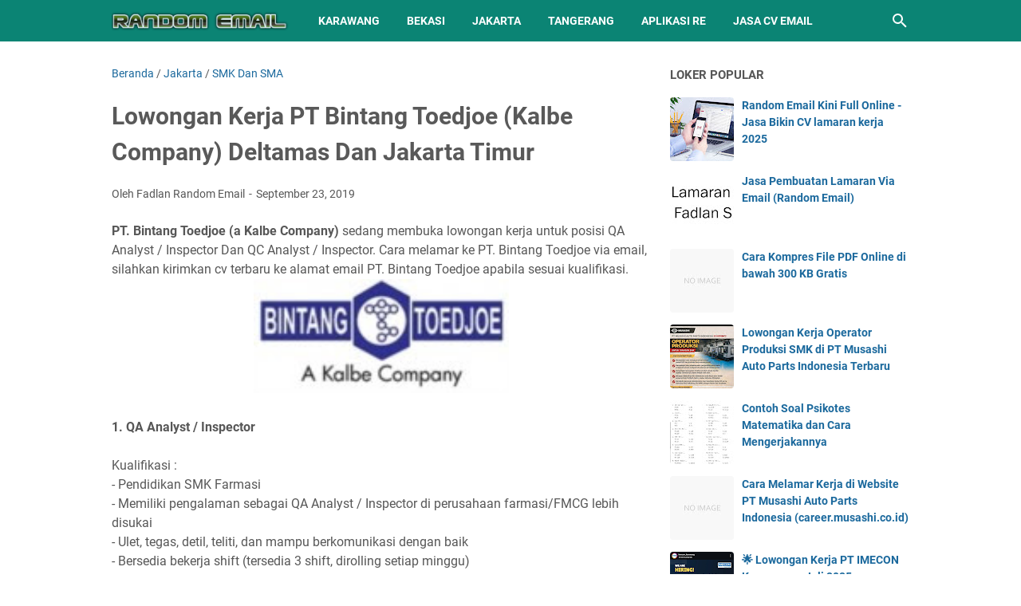

--- FILE ---
content_type: text/html; charset=utf-8
request_url: https://www.google.com/recaptcha/api2/aframe
body_size: 265
content:
<!DOCTYPE HTML><html><head><meta http-equiv="content-type" content="text/html; charset=UTF-8"></head><body><script nonce="JmbNed29de-tZpTfwVz1Jg">/** Anti-fraud and anti-abuse applications only. See google.com/recaptcha */ try{var clients={'sodar':'https://pagead2.googlesyndication.com/pagead/sodar?'};window.addEventListener("message",function(a){try{if(a.source===window.parent){var b=JSON.parse(a.data);var c=clients[b['id']];if(c){var d=document.createElement('img');d.src=c+b['params']+'&rc='+(localStorage.getItem("rc::a")?sessionStorage.getItem("rc::b"):"");window.document.body.appendChild(d);sessionStorage.setItem("rc::e",parseInt(sessionStorage.getItem("rc::e")||0)+1);localStorage.setItem("rc::h",'1769035321805');}}}catch(b){}});window.parent.postMessage("_grecaptcha_ready", "*");}catch(b){}</script></body></html>

--- FILE ---
content_type: text/javascript; charset=UTF-8
request_url: https://www.loker-email.com/feeds/posts/summary/-/SMK%20Dan%20SMA?alt=json-in-script&callback=bacaJuga&max-results=5
body_size: 3471
content:
// API callback
bacaJuga({"version":"1.0","encoding":"UTF-8","feed":{"xmlns":"http://www.w3.org/2005/Atom","xmlns$openSearch":"http://a9.com/-/spec/opensearchrss/1.0/","xmlns$blogger":"http://schemas.google.com/blogger/2008","xmlns$georss":"http://www.georss.org/georss","xmlns$gd":"http://schemas.google.com/g/2005","xmlns$thr":"http://purl.org/syndication/thread/1.0","id":{"$t":"tag:blogger.com,1999:blog-7412295752697513467"},"updated":{"$t":"2026-01-20T14:19:05.190+07:00"},"category":[{"term":"SMK Dan SMA"},{"term":"Bekasi"},{"term":"Cikarang"},{"term":"D3 Dan S1"},{"term":"Karawang"},{"term":"Jakarta"},{"term":"MM2100"},{"term":"Tanggerang"},{"term":"Jababeka"},{"term":"Bogor"},{"term":"KIIC"},{"term":"Deltasilicon"},{"term":"Tes Psikotes"},{"term":"Suryacipta"},{"term":"Recuitment Online"},{"term":"GIIC"},{"term":"EJIP"},{"term":"Tes Interview"},{"term":"Hyundai"},{"term":"KIM"},{"term":"Cikampek"},{"term":"Random Email"},{"term":"purwakarta"},{"term":"BIIE"},{"term":"Deltamas"},{"term":"Indotaisei"},{"term":"Jasa Pembuatan"},{"term":"SMK\/SMA"},{"term":"BIC"},{"term":"Gobel"},{"term":"Jobstret"},{"term":"Tiktok"},{"term":"Klari"},{"term":"Persero"},{"term":"Tes Intelegensi"},{"term":"Wawancara"},{"term":"mm"},{"term":"subang"}],"title":{"type":"text","$t":"Random Email Loker"},"subtitle":{"type":"html","$t":"Infromasi lowongan kerja via email Cikarang, Karawang, Bekasi, Jakarta Dan Tangerang. Selain loker email terbaru jabodetabek blog ini memberikan informasi lowongan kerja via website \/ online beserta cara melamar kerjanya. Alamat Email Perusahaan yang terbaru aktif, valid dan di jamin semua loker tidak dipungut biaya apapun (GRATIS). Apabila ingin belajar psikotes blog ini memeberikan informasi Cara mengerjakan tes psikotes dan menjawab interview dengan baikdan benar. "},"link":[{"rel":"http://schemas.google.com/g/2005#feed","type":"application/atom+xml","href":"https:\/\/www.loker-email.com\/feeds\/posts\/summary"},{"rel":"self","type":"application/atom+xml","href":"https:\/\/www.blogger.com\/feeds\/7412295752697513467\/posts\/summary\/-\/SMK+Dan+SMA?alt=json-in-script\u0026max-results=5"},{"rel":"alternate","type":"text/html","href":"https:\/\/www.loker-email.com\/search\/label\/SMK%20Dan%20SMA"},{"rel":"hub","href":"http://pubsubhubbub.appspot.com/"},{"rel":"next","type":"application/atom+xml","href":"https:\/\/www.blogger.com\/feeds\/7412295752697513467\/posts\/summary\/-\/SMK+Dan+SMA\/-\/SMK+Dan+SMA?alt=json-in-script\u0026start-index=6\u0026max-results=5"}],"author":[{"name":{"$t":"Fadlan Random Email"},"uri":{"$t":"http:\/\/www.blogger.com\/profile\/10980517956262676274"},"email":{"$t":"noreply@blogger.com"},"gd$image":{"rel":"http://schemas.google.com/g/2005#thumbnail","width":"32","height":"32","src":"\/\/blogger.googleusercontent.com\/img\/b\/R29vZ2xl\/AVvXsEinSIbWYc_Ii9u5CLuIVQG0FQcCm54SFH5eGtZNZ5VZZW2-k3MMKNkqONfgvOM8NHc8_VUHOkapPazolSBhMUkidGqqNBLX2VWY8Z954q4wZVDPJdlc0iBTMHZ3uvoCQg\/s113\/photo_2019-08-27_00-05-17.jpg"}}],"generator":{"version":"7.00","uri":"http://www.blogger.com","$t":"Blogger"},"openSearch$totalResults":{"$t":"411"},"openSearch$startIndex":{"$t":"1"},"openSearch$itemsPerPage":{"$t":"5"},"entry":[{"id":{"$t":"tag:blogger.com,1999:blog-7412295752697513467.post-8425638405751754790"},"published":{"$t":"2025-07-14T22:55:00.000+07:00"},"updated":{"$t":"2025-07-14T22:55:10.357+07:00"},"category":[{"scheme":"http://www.blogger.com/atom/ns#","term":"Karawang"},{"scheme":"http://www.blogger.com/atom/ns#","term":"SMK Dan SMA"}],"title":{"type":"text","$t":"🌟 Lowongan Kerja PT IMECON Karawang – Juli 2025"},"summary":{"type":"text","$t":"\n\nPT IMECON Teknika membuka beberapa posisi lowongan kerja terbaru bulan Juli 2025. Perusahaan ini bergerak di bidang outsourcing dan telah menjalin kerja sama dengan berbagai industri besar, termasuk farmasi dan manufaktur.\n\n🔎 Tentang PT IMECON Teknika\nPT IMECON Teknika adalah perusahaan penyedia jasa tenaga kerja dan konsultasi manajemen sumber daya manusia yang berbasis di Karawang, Jawa "},"link":[{"rel":"edit","type":"application/atom+xml","href":"https:\/\/www.blogger.com\/feeds\/7412295752697513467\/posts\/default\/8425638405751754790"},{"rel":"self","type":"application/atom+xml","href":"https:\/\/www.blogger.com\/feeds\/7412295752697513467\/posts\/default\/8425638405751754790"},{"rel":"alternate","type":"text/html","href":"https:\/\/www.loker-email.com\/2025\/07\/lowongan-kerja-pt-imecon-karawang-juli.html","title":"🌟 Lowongan Kerja PT IMECON Karawang – Juli 2025"}],"author":[{"name":{"$t":"Fadlan Random Email"},"uri":{"$t":"http:\/\/www.blogger.com\/profile\/10980517956262676274"},"email":{"$t":"noreply@blogger.com"},"gd$image":{"rel":"http://schemas.google.com/g/2005#thumbnail","width":"32","height":"32","src":"\/\/blogger.googleusercontent.com\/img\/b\/R29vZ2xl\/AVvXsEinSIbWYc_Ii9u5CLuIVQG0FQcCm54SFH5eGtZNZ5VZZW2-k3MMKNkqONfgvOM8NHc8_VUHOkapPazolSBhMUkidGqqNBLX2VWY8Z954q4wZVDPJdlc0iBTMHZ3uvoCQg\/s113\/photo_2019-08-27_00-05-17.jpg"}}],"media$thumbnail":{"xmlns$media":"http://search.yahoo.com/mrss/","url":"https:\/\/blogger.googleusercontent.com\/img\/a\/AVvXsEhdK9GBDyAHICubFGWb5ZIbrp-dFOxBI10e7YoNSy_YFGHy4IPwFzTQ5utuq4EvR_1QlwkHUJRdM7NkzCrY5znpooMAWiRy8DVfGMY5v-53JxDeJJWVAEXnC9-gf2z95KX1PxI-fDHkmghcEhN8Ak7J--Vs2VYIHcuVNjYc5WffgQJScaNIpzEi8f8P4FKG=s72-c","height":"72","width":"72"}},{"id":{"$t":"tag:blogger.com,1999:blog-7412295752697513467.post-2938139841804573258"},"published":{"$t":"2024-04-02T21:10:00.003+07:00"},"updated":{"$t":"2024-04-02T21:10:32.382+07:00"},"category":[{"scheme":"http://www.blogger.com/atom/ns#","term":"Bekasi"},{"scheme":"http://www.blogger.com/atom/ns#","term":"SMK Dan SMA"}],"title":{"type":"text","$t":"Lowongan Kerja di PT Promindo Graha Cemerlang Utama Terbaru Bulan April 2024"},"summary":{"type":"text","$t":"\u0026nbsp;PT Promindo Graha Cemerlang Utama merupakan sebuah perusahaan atau bisnis yang bergerak dibidang Manufaktur dan ProduksiSaat ini, PT Promindo Graha Cemerlang Utama sedang membuka lowongan sebagai berikut:1. DrafterKualifikasi Pekerjaan:Pria max 30 tahunPendidikan minimal D3\/S1 TeknikDapat menggambar 2D \u0026amp; 3DDapat membaca gambar kerjaKeterampilan dokumentasi \u0026amp; Presentasi yang "},"link":[{"rel":"edit","type":"application/atom+xml","href":"https:\/\/www.blogger.com\/feeds\/7412295752697513467\/posts\/default\/2938139841804573258"},{"rel":"self","type":"application/atom+xml","href":"https:\/\/www.blogger.com\/feeds\/7412295752697513467\/posts\/default\/2938139841804573258"},{"rel":"alternate","type":"text/html","href":"https:\/\/www.loker-email.com\/2024\/04\/lowongan-kerja-di-pt-promindo-graha.html","title":"Lowongan Kerja di PT Promindo Graha Cemerlang Utama Terbaru Bulan April 2024"}],"author":[{"name":{"$t":"Fadlan Random Email"},"uri":{"$t":"http:\/\/www.blogger.com\/profile\/10980517956262676274"},"email":{"$t":"noreply@blogger.com"},"gd$image":{"rel":"http://schemas.google.com/g/2005#thumbnail","width":"32","height":"32","src":"\/\/blogger.googleusercontent.com\/img\/b\/R29vZ2xl\/AVvXsEinSIbWYc_Ii9u5CLuIVQG0FQcCm54SFH5eGtZNZ5VZZW2-k3MMKNkqONfgvOM8NHc8_VUHOkapPazolSBhMUkidGqqNBLX2VWY8Z954q4wZVDPJdlc0iBTMHZ3uvoCQg\/s113\/photo_2019-08-27_00-05-17.jpg"}}],"media$thumbnail":{"xmlns$media":"http://search.yahoo.com/mrss/","url":"https:\/\/lh7-us.googleusercontent.com\/y1NmAmzk22ISj8xWG7QxmQ3sd_NBKxJAiT1f-ssXO1xQXjUX2oeBnCOvzzsOFhGe86MMZhChZsKnwzKQy-4-1tDTVdXMyOjuOh62QRA9V30nIDF_T5WJUqFOzPAFR6ryohqOwNxReas8Qsk3Wd3GqLU=s72-c","height":"72","width":"72"}},{"id":{"$t":"tag:blogger.com,1999:blog-7412295752697513467.post-4143048927359343065"},"published":{"$t":"2024-03-15T17:40:00.002+07:00"},"updated":{"$t":"2024-03-15T17:40:32.928+07:00"},"category":[{"scheme":"http://www.blogger.com/atom/ns#","term":"Bogor"},{"scheme":"http://www.blogger.com/atom/ns#","term":"SMK Dan SMA"}],"title":{"type":"text","$t":"Lowongan Kerja di PT Era Cakrawala Indonesia Terbaru Bulan Februari 2024"},"summary":{"type":"text","$t":"PT. Era Cakrawala Indonesia (ECI) adalah perusahaan dengan kompetensi inti dalam desain \u0026amp; pengembangan, manufaktur \u0026amp; produksi dan fabrikasi \u0026amp; perakitan peralatan saklar listrik dan panel kontrol serta produk dan layanan awxiliary \/ ancillary terkaitSaat ini, PT Era Cakrawala Indonesia sedang membuka lowongan sebagai berikut:Teknisi Maintenance MesinKualifikasi Pekerjaan:SMK Jurusan "},"link":[{"rel":"edit","type":"application/atom+xml","href":"https:\/\/www.blogger.com\/feeds\/7412295752697513467\/posts\/default\/4143048927359343065"},{"rel":"self","type":"application/atom+xml","href":"https:\/\/www.blogger.com\/feeds\/7412295752697513467\/posts\/default\/4143048927359343065"},{"rel":"alternate","type":"text/html","href":"https:\/\/www.loker-email.com\/2024\/03\/lowongan-kerja-di-pt-era-cakrawala.html","title":"Lowongan Kerja di PT Era Cakrawala Indonesia Terbaru Bulan Februari 2024"}],"author":[{"name":{"$t":"Fadlan Random Email"},"uri":{"$t":"http:\/\/www.blogger.com\/profile\/10980517956262676274"},"email":{"$t":"noreply@blogger.com"},"gd$image":{"rel":"http://schemas.google.com/g/2005#thumbnail","width":"32","height":"32","src":"\/\/blogger.googleusercontent.com\/img\/b\/R29vZ2xl\/AVvXsEinSIbWYc_Ii9u5CLuIVQG0FQcCm54SFH5eGtZNZ5VZZW2-k3MMKNkqONfgvOM8NHc8_VUHOkapPazolSBhMUkidGqqNBLX2VWY8Z954q4wZVDPJdlc0iBTMHZ3uvoCQg\/s113\/photo_2019-08-27_00-05-17.jpg"}}],"media$thumbnail":{"xmlns$media":"http://search.yahoo.com/mrss/","url":"https:\/\/lh7-us.googleusercontent.com\/-RbAYZHbyvT1PE90eee8EjK_6T9dRisJJzU0SSagAX89fsA88I5wwQAT3uR2ECwamdcrlHYwswkfIVN7ff1DZDWXjHIKSMSJ7yqAtjzrbp3MFXNCJZfdMbXc0rjfhxZT06TJXLfNZ-lzKeW80b3V6F8=s72-c","height":"72","width":"72"}},{"id":{"$t":"tag:blogger.com,1999:blog-7412295752697513467.post-7624883665934397308"},"published":{"$t":"2024-02-26T17:29:00.001+07:00"},"updated":{"$t":"2024-02-26T17:29:38.633+07:00"},"category":[{"scheme":"http://www.blogger.com/atom/ns#","term":"SMK Dan SMA"}],"title":{"type":"text","$t":"Lowongan Kerja di PT. Bannister Corporindo Terbaru Bulan Februari 2024"},"summary":{"type":"text","$t":"\u0026nbsp;Indolistrik.com adalah salah satu online shop di bidang elektrikal yang terbesar di Indonesia. Indolistrik merupakan generasi kedua dari perusahaan yang bergerak lebih dari 52 tahun yaitu sejak tahun 1965 sebagai wholesale maupun retailer produk elektrikal terbesar di Jakarta. Perusahaan kami juga adalah sole distributor dari beberapa merek terkemuka di Indonesia sehingga kami adalah salah "},"link":[{"rel":"edit","type":"application/atom+xml","href":"https:\/\/www.blogger.com\/feeds\/7412295752697513467\/posts\/default\/7624883665934397308"},{"rel":"self","type":"application/atom+xml","href":"https:\/\/www.blogger.com\/feeds\/7412295752697513467\/posts\/default\/7624883665934397308"},{"rel":"alternate","type":"text/html","href":"https:\/\/www.loker-email.com\/2024\/02\/lowongan-kerja-di-pt-bannister.html","title":"Lowongan Kerja di PT. Bannister Corporindo Terbaru Bulan Februari 2024"}],"author":[{"name":{"$t":"Fadlan Random Email"},"uri":{"$t":"http:\/\/www.blogger.com\/profile\/10980517956262676274"},"email":{"$t":"noreply@blogger.com"},"gd$image":{"rel":"http://schemas.google.com/g/2005#thumbnail","width":"32","height":"32","src":"\/\/blogger.googleusercontent.com\/img\/b\/R29vZ2xl\/AVvXsEinSIbWYc_Ii9u5CLuIVQG0FQcCm54SFH5eGtZNZ5VZZW2-k3MMKNkqONfgvOM8NHc8_VUHOkapPazolSBhMUkidGqqNBLX2VWY8Z954q4wZVDPJdlc0iBTMHZ3uvoCQg\/s113\/photo_2019-08-27_00-05-17.jpg"}}],"media$thumbnail":{"xmlns$media":"http://search.yahoo.com/mrss/","url":"https:\/\/lh7-us.googleusercontent.com\/PtTdroNVgHuInZJMegkFzHEuv8T9lEHT6rS9wgALaH4CrHLNpJDTxVE4rt0RGNbhliyg8uXv46K7pCjdRocSlIqVdGcaJ8TjDGOxQ8TpaZ70pJVvhOkTvVStbvb1kway6cV--6FYz8EhMQpc9k-r24M=s72-c","height":"72","width":"72"}},{"id":{"$t":"tag:blogger.com,1999:blog-7412295752697513467.post-4703576193980402566"},"published":{"$t":"2024-02-21T22:36:00.001+07:00"},"updated":{"$t":"2024-02-21T22:36:32.700+07:00"},"category":[{"scheme":"http://www.blogger.com/atom/ns#","term":"Bekasi"},{"scheme":"http://www.blogger.com/atom/ns#","term":"SMK Dan SMA"}],"title":{"type":"text","$t":" Lowongan Kerja di SKA Group Indonesia Terbaru Bulan Februari 2024"},"summary":{"type":"text","$t":"SKA Groups Indonesia adalah perusahan yang menyediakan material bahan baku Spring Bed dan Sofa. SKA Groups Indonesia, sebuah perusahaan trading material bahan baku spring bed, furniture dan sofa yang sudah berpengalaman. Kami lahir seiring dengan perjalanan waktu dimana permintaan dan antusias yang tinggi dari customer kami dan masih berkembang terus sampai saat ini. Kami menjual berbagai "},"link":[{"rel":"edit","type":"application/atom+xml","href":"https:\/\/www.blogger.com\/feeds\/7412295752697513467\/posts\/default\/4703576193980402566"},{"rel":"self","type":"application/atom+xml","href":"https:\/\/www.blogger.com\/feeds\/7412295752697513467\/posts\/default\/4703576193980402566"},{"rel":"alternate","type":"text/html","href":"https:\/\/www.loker-email.com\/2024\/02\/lowongan-kerja-di-ska-group-indonesia.html","title":" Lowongan Kerja di SKA Group Indonesia Terbaru Bulan Februari 2024"}],"author":[{"name":{"$t":"Fadlan Random Email"},"uri":{"$t":"http:\/\/www.blogger.com\/profile\/10980517956262676274"},"email":{"$t":"noreply@blogger.com"},"gd$image":{"rel":"http://schemas.google.com/g/2005#thumbnail","width":"32","height":"32","src":"\/\/blogger.googleusercontent.com\/img\/b\/R29vZ2xl\/AVvXsEinSIbWYc_Ii9u5CLuIVQG0FQcCm54SFH5eGtZNZ5VZZW2-k3MMKNkqONfgvOM8NHc8_VUHOkapPazolSBhMUkidGqqNBLX2VWY8Z954q4wZVDPJdlc0iBTMHZ3uvoCQg\/s113\/photo_2019-08-27_00-05-17.jpg"}}],"media$thumbnail":{"xmlns$media":"http://search.yahoo.com/mrss/","url":"https:\/\/lh7-us.googleusercontent.com\/ITDnm8Br2Yf_pzkmXn31KeEtcWcV3fr1AnzD6tknDoHdBvCkwaHmSF5NDDRsilNnxvPCQTr5dHK9QIshXm0ruEuV_nIV4vUsqhvOXkXIr92Y1ZkpyNUsg3xONnnMSKgW68ruejQZ9BlAMpDUa7oDDbw=s72-c","height":"72","width":"72"}}]}});

--- FILE ---
content_type: text/javascript; charset=UTF-8
request_url: https://www.loker-email.com/feeds/posts/default/-/Jakarta?alt=json-in-script&orderby=updated&start-index=33&max-results=5&callback=msRelatedPosts
body_size: 5289
content:
// API callback
msRelatedPosts({"version":"1.0","encoding":"UTF-8","feed":{"xmlns":"http://www.w3.org/2005/Atom","xmlns$openSearch":"http://a9.com/-/spec/opensearchrss/1.0/","xmlns$blogger":"http://schemas.google.com/blogger/2008","xmlns$georss":"http://www.georss.org/georss","xmlns$gd":"http://schemas.google.com/g/2005","xmlns$thr":"http://purl.org/syndication/thread/1.0","id":{"$t":"tag:blogger.com,1999:blog-7412295752697513467"},"updated":{"$t":"2026-01-20T14:19:05.190+07:00"},"category":[{"term":"SMK Dan SMA"},{"term":"Bekasi"},{"term":"Cikarang"},{"term":"D3 Dan S1"},{"term":"Karawang"},{"term":"Jakarta"},{"term":"MM2100"},{"term":"Tanggerang"},{"term":"Jababeka"},{"term":"Bogor"},{"term":"KIIC"},{"term":"Deltasilicon"},{"term":"Tes Psikotes"},{"term":"Suryacipta"},{"term":"Recuitment Online"},{"term":"GIIC"},{"term":"EJIP"},{"term":"Tes Interview"},{"term":"Hyundai"},{"term":"KIM"},{"term":"Cikampek"},{"term":"Random Email"},{"term":"purwakarta"},{"term":"BIIE"},{"term":"Deltamas"},{"term":"Indotaisei"},{"term":"Jasa Pembuatan"},{"term":"SMK\/SMA"},{"term":"BIC"},{"term":"Gobel"},{"term":"Jobstret"},{"term":"Tiktok"},{"term":"Klari"},{"term":"Persero"},{"term":"Tes Intelegensi"},{"term":"Wawancara"},{"term":"mm"},{"term":"subang"}],"title":{"type":"text","$t":"Random Email Loker"},"subtitle":{"type":"html","$t":"Infromasi lowongan kerja via email Cikarang, Karawang, Bekasi, Jakarta Dan Tangerang. Selain loker email terbaru jabodetabek blog ini memberikan informasi lowongan kerja via website \/ online beserta cara melamar kerjanya. Alamat Email Perusahaan yang terbaru aktif, valid dan di jamin semua loker tidak dipungut biaya apapun (GRATIS). Apabila ingin belajar psikotes blog ini memeberikan informasi Cara mengerjakan tes psikotes dan menjawab interview dengan baikdan benar. "},"link":[{"rel":"http://schemas.google.com/g/2005#feed","type":"application/atom+xml","href":"https:\/\/www.loker-email.com\/feeds\/posts\/default"},{"rel":"self","type":"application/atom+xml","href":"https:\/\/www.blogger.com\/feeds\/7412295752697513467\/posts\/default\/-\/Jakarta?alt=json-in-script\u0026start-index=33\u0026max-results=5\u0026orderby=updated"},{"rel":"alternate","type":"text/html","href":"https:\/\/www.loker-email.com\/search\/label\/Jakarta"},{"rel":"hub","href":"http://pubsubhubbub.appspot.com/"},{"rel":"previous","type":"application/atom+xml","href":"https:\/\/www.blogger.com\/feeds\/7412295752697513467\/posts\/default\/-\/Jakarta\/-\/Jakarta?alt=json-in-script\u0026start-index=28\u0026max-results=5\u0026orderby=updated"},{"rel":"next","type":"application/atom+xml","href":"https:\/\/www.blogger.com\/feeds\/7412295752697513467\/posts\/default\/-\/Jakarta\/-\/Jakarta?alt=json-in-script\u0026start-index=38\u0026max-results=5\u0026orderby=updated"}],"author":[{"name":{"$t":"Fadlan Random Email"},"uri":{"$t":"http:\/\/www.blogger.com\/profile\/10980517956262676274"},"email":{"$t":"noreply@blogger.com"},"gd$image":{"rel":"http://schemas.google.com/g/2005#thumbnail","width":"32","height":"32","src":"\/\/blogger.googleusercontent.com\/img\/b\/R29vZ2xl\/AVvXsEinSIbWYc_Ii9u5CLuIVQG0FQcCm54SFH5eGtZNZ5VZZW2-k3MMKNkqONfgvOM8NHc8_VUHOkapPazolSBhMUkidGqqNBLX2VWY8Z954q4wZVDPJdlc0iBTMHZ3uvoCQg\/s113\/photo_2019-08-27_00-05-17.jpg"}}],"generator":{"version":"7.00","uri":"http://www.blogger.com","$t":"Blogger"},"openSearch$totalResults":{"$t":"70"},"openSearch$startIndex":{"$t":"33"},"openSearch$itemsPerPage":{"$t":"5"},"entry":[{"id":{"$t":"tag:blogger.com,1999:blog-7412295752697513467.post-29297731465118149"},"published":{"$t":"2020-05-19T23:33:00.000+07:00"},"updated":{"$t":"2020-05-20T23:30:01.502+07:00"},"category":[{"scheme":"http://www.blogger.com/atom/ns#","term":"Jakarta"}],"title":{"type":"text","$t":"Loker PT. Artha Kreasi Utama Posisi Costumer Service untuk area Jakarta"},"content":{"type":"html","$t":"PT. Artha Kreasi Utama merupakan perusahaan kontraktor pemborongan pekerjaan operasional dan penyedia jasa manpower yang berkembang pesat. Klien kami merupakan perusahaan-perusahaan : Oil \u0026amp; Gas, Bank asing \u0026amp; BUMN, Infrastruktur, Konsumer dan Manufakturing terkemuka. Jangkauan operasional kami sudah menggapai Nusantara dari Sabang hingga Merauke untuk melayani kebutuhan setiap Klien kami.\u003Cbr \/\u003E\n\u003Cbr \/\u003E\n\u003Cdiv class=\"separator\" style=\"clear: both; text-align: center;\"\u003E\n\u003Ca href=\"https:\/\/blogger.googleusercontent.com\/img\/b\/R29vZ2xl\/AVvXsEjAoCbqWviCDKwgnzOeYFKVjLMZjGRQgnvIt0Pb3kenTV_xCIQIDxQqGC4VcKIBQE9BqEDOJhqTCQZzckwCmRIklFa8LRF6VM-4MPEb8RkL89AyJaa0j-C8V71DzN-I6hqItnxhSfD5U4nT\/s1600\/pt+arta+kreasi+utama.jpg\" imageanchor=\"1\" style=\"margin-left: 1em; margin-right: 1em;\"\u003E\u003Cimg border=\"0\" data-original-height=\"984\" data-original-width=\"800\" height=\"320\" src=\"https:\/\/blogger.googleusercontent.com\/img\/b\/R29vZ2xl\/AVvXsEjAoCbqWviCDKwgnzOeYFKVjLMZjGRQgnvIt0Pb3kenTV_xCIQIDxQqGC4VcKIBQE9BqEDOJhqTCQZzckwCmRIklFa8LRF6VM-4MPEb8RkL89AyJaa0j-C8V71DzN-I6hqItnxhSfD5U4nT\/s320\/pt+arta+kreasi+utama.jpg\" width=\"260\" \/\u003E\u003C\/a\u003E\u003C\/div\u003E\n\u003Cbr \/\u003E\nPT. Artha Kreasi Utama sedang membutuhkan tenaga Costumer Service untuk area Jakarta\u003Cbr \/\u003E\n\u003Cbr \/\u003E\nKualifikasi :\u003Cbr \/\u003E\nWanita\u003Cbr \/\u003E\nUsia Maksimal 28 Tahun\u003Cbr \/\u003E\nPendidikan Minimal D3\u003Cbr \/\u003E\nMenguasai Ms.Excel\u003Cbr \/\u003E\n\u003Cbr \/\u003E\nKirim CV beserta berkas lamaran lengkap kamu ke Hrd@akupt.com\u003Cbr \/\u003E\n\u003Cbr \/\u003E\nDengan subject : Costumer Service\u003Cbr \/\u003E\n\u003Cbr \/\u003E"},"link":[{"rel":"edit","type":"application/atom+xml","href":"https:\/\/www.blogger.com\/feeds\/7412295752697513467\/posts\/default\/29297731465118149"},{"rel":"self","type":"application/atom+xml","href":"https:\/\/www.blogger.com\/feeds\/7412295752697513467\/posts\/default\/29297731465118149"},{"rel":"alternate","type":"text/html","href":"https:\/\/www.loker-email.com\/2020\/05\/loker-pt-artha-kreasi-utama-posisi.html","title":"Loker PT. Artha Kreasi Utama Posisi Costumer Service untuk area Jakarta"}],"author":[{"name":{"$t":"Fadlan Random Email"},"uri":{"$t":"http:\/\/www.blogger.com\/profile\/10980517956262676274"},"email":{"$t":"noreply@blogger.com"},"gd$image":{"rel":"http://schemas.google.com/g/2005#thumbnail","width":"32","height":"32","src":"\/\/blogger.googleusercontent.com\/img\/b\/R29vZ2xl\/AVvXsEinSIbWYc_Ii9u5CLuIVQG0FQcCm54SFH5eGtZNZ5VZZW2-k3MMKNkqONfgvOM8NHc8_VUHOkapPazolSBhMUkidGqqNBLX2VWY8Z954q4wZVDPJdlc0iBTMHZ3uvoCQg\/s113\/photo_2019-08-27_00-05-17.jpg"}}],"media$thumbnail":{"xmlns$media":"http://search.yahoo.com/mrss/","url":"https:\/\/blogger.googleusercontent.com\/img\/b\/R29vZ2xl\/AVvXsEjAoCbqWviCDKwgnzOeYFKVjLMZjGRQgnvIt0Pb3kenTV_xCIQIDxQqGC4VcKIBQE9BqEDOJhqTCQZzckwCmRIklFa8LRF6VM-4MPEb8RkL89AyJaa0j-C8V71DzN-I6hqItnxhSfD5U4nT\/s72-c\/pt+arta+kreasi+utama.jpg","height":"72","width":"72"}},{"id":{"$t":"tag:blogger.com,1999:blog-7412295752697513467.post-3839885745071028747"},"published":{"$t":"2020-05-18T23:08:00.002+07:00"},"updated":{"$t":"2020-05-18T23:08:44.851+07:00"},"category":[{"scheme":"http://www.blogger.com/atom/ns#","term":"Jakarta"}],"title":{"type":"text","$t":"Loker PT Indofresh (Superindo\/Indogrosir Group) Mei 2020"},"content":{"type":"html","$t":"\u003Cdiv class=\"separator\" style=\"clear: both; text-align: center;\"\u003E\n\u003Ca href=\"https:\/\/blogger.googleusercontent.com\/img\/b\/R29vZ2xl\/AVvXsEiR5ZLizZZAzirtQAFh04aUCmnGIMjNN2FEkvVNYaOw7l07aGmaHH4O7y_XxOXeFBgYna1fDCNnq22VvdRW5FMNTUVb_gtlm5VWx4a6Fv-rq2exrs6VjOgpeo_3ZM317YgKc-d-eAyPcD-n\/s1600\/pt+indofres.png\" imageanchor=\"1\" style=\"margin-left: 1em; margin-right: 1em;\"\u003E\u003Cimg border=\"0\" data-original-height=\"91\" data-original-width=\"223\" height=\"130\" src=\"https:\/\/blogger.googleusercontent.com\/img\/b\/R29vZ2xl\/AVvXsEiR5ZLizZZAzirtQAFh04aUCmnGIMjNN2FEkvVNYaOw7l07aGmaHH4O7y_XxOXeFBgYna1fDCNnq22VvdRW5FMNTUVb_gtlm5VWx4a6Fv-rq2exrs6VjOgpeo_3ZM317YgKc-d-eAyPcD-n\/s320\/pt+indofres.png\" width=\"320\" \/\u003E\u003C\/a\u003E\u003C\/div\u003E\n\u003Cbr \/\u003E\nPT. Indofresh Wareouse Marunda-PART 1 (Superindo\/Indogrosir Group) sedang mebuka beberapa lowongan kerja sebagai berikut :\u003Cbr \/\u003E\n\u003Cbr \/\u003E\n\u003Cb\u003E1. Admin Gudang\u003C\/b\u003E\u003Cbr \/\u003E\n\u003Cbr \/\u003E\n- Usia Max 27 tahun\u003Cbr \/\u003E\n- Pendidikan Min D3 atau S1\u003Cbr \/\u003E\n- Mengusasi Ms. Office dan Warehouse sistem,\u003Cbr \/\u003E\n- Pengalaman admin gudang minimal 1 tahun\u003Cbr \/\u003E\n- Penempatan Marunda, Jakarta Utara\u003Cbr \/\u003E\n\u003Cbr \/\u003E\n\u003Cb\u003E2. Warehouse Supervisor\u003C\/b\u003E\u003Cbr \/\u003E\n\u003Cbr \/\u003E\n- Usia Max 40 tahun,\u003Cbr \/\u003E\n- Pndidikan Min S1 segala jurusan,\u003Cbr \/\u003E\n- Mampu Mengoperasika Computer \u0026amp; MS. Office\u003Cbr \/\u003E\n- Pengalaman SPV Gudang Min 3 th\u003Cbr \/\u003E\n- Placement Marunda, Jakarta Utara\u003Cbr \/\u003E\n\u003Cbr \/\u003E\n\u003Cb\u003E3. Operator Forklift\u003C\/b\u003E\u003Cbr \/\u003E\n\u003Cbr \/\u003E\n- Usia Max 35 tahun\u003Cbr \/\u003E\n- Pendidikan Min SMA\/Sederajat,\u003Cbr \/\u003E\n- Mempunyai SIO Forklift\u003Cbr \/\u003E\n- Pengalaman Forklift minimal 1 tahun\u003Cbr \/\u003E\n- Placement Marunda, Jakarta Utara\u003Cbr \/\u003E\n\u003Cbr \/\u003E\n\u003Cb\u003E4. Staff Gudang\u003C\/b\u003E\u003Cbr \/\u003E\n\u003Cbr \/\u003E\n- Usia Max 28 tahun\u003Cbr \/\u003E\n- Pendidikan Min D3 segala jurusan\u003Cbr \/\u003E\n- Menguasai Computer \u0026amp; Ms. Office,\u003Cbr \/\u003E\n- Pengalaman Staff Gudang min 1 tahun pada distributor buah lebih diutamakan\u003Cbr \/\u003E\n- Placement Marunda, Jakarta Utara\u003Cbr \/\u003E\n\u003Cbr \/\u003E\n\u003Cb\u003E5. Finance Staff (AR)\u003C\/b\u003E\u003Cbr \/\u003E\n\u003Cbr \/\u003E\n- Usia Max 30 tahun\u003Cbr \/\u003E\n- Pneididkan Minimal S1 Ekonomi\u003Cbr \/\u003E\n- Pengalaman Staff AR (penagihan) min 1 tahun,Computer,Telephone Communication \u0026amp; Customer Relation, Pengurusan Tagihan\u003Cbr \/\u003E\n- Placement Marunda, Jakarta Utara\u003Cbr \/\u003E\n\u003Cbr \/\u003E\n\u003Cb\u003E6. SPV Logistik\u003C\/b\u003E\u003Cbr \/\u003E\n\u003Cbr \/\u003E\n- Usia Max 40 Tahun\u003Cbr \/\u003E\n- Pendidikan Min S1 segala jurusan\u003Cbr \/\u003E\n- Pengalaman min 3 tahun spv logistik pada perusahaan distributor\/supply chain,Teamwork,Leadership\u003Cbr \/\u003E\n- Placement Marunda, Jakarta Utara\u003Cbr \/\u003E\n\u003Cbr \/\u003E\nApabila berminat dan sesuai lowongan kerja silahkan kirimkan cv dan lamaran kerja ke : \u003Ca href=\"mailto:recruitment@indofresh.co.id\"\u003Erecruitment@indofresh.co.id\u003C\/a\u003E Dengan Subjek Subject “Posisi yang dilamar” Sebelum Dateline \u003Cb\u003E30 May 2020\u003C\/b\u003E\u003Cbr \/\u003E\n\u003Cbr \/\u003E\nPT. Indofresh : Jl. Parangtritis Raya No. 3 Ancol – Jakarta Utara\u003Cbr \/\u003E\n\u003Cbr \/\u003E\n\u003Cbr \/\u003E"},"link":[{"rel":"edit","type":"application/atom+xml","href":"https:\/\/www.blogger.com\/feeds\/7412295752697513467\/posts\/default\/3839885745071028747"},{"rel":"self","type":"application/atom+xml","href":"https:\/\/www.blogger.com\/feeds\/7412295752697513467\/posts\/default\/3839885745071028747"},{"rel":"alternate","type":"text/html","href":"https:\/\/www.loker-email.com\/2020\/05\/loker-pt-indofresh-superindoindogrosir.html","title":"Loker PT Indofresh (Superindo\/Indogrosir Group) Mei 2020"}],"author":[{"name":{"$t":"Fadlan Random Email"},"uri":{"$t":"http:\/\/www.blogger.com\/profile\/10980517956262676274"},"email":{"$t":"noreply@blogger.com"},"gd$image":{"rel":"http://schemas.google.com/g/2005#thumbnail","width":"32","height":"32","src":"\/\/blogger.googleusercontent.com\/img\/b\/R29vZ2xl\/AVvXsEinSIbWYc_Ii9u5CLuIVQG0FQcCm54SFH5eGtZNZ5VZZW2-k3MMKNkqONfgvOM8NHc8_VUHOkapPazolSBhMUkidGqqNBLX2VWY8Z954q4wZVDPJdlc0iBTMHZ3uvoCQg\/s113\/photo_2019-08-27_00-05-17.jpg"}}],"media$thumbnail":{"xmlns$media":"http://search.yahoo.com/mrss/","url":"https:\/\/blogger.googleusercontent.com\/img\/b\/R29vZ2xl\/AVvXsEiR5ZLizZZAzirtQAFh04aUCmnGIMjNN2FEkvVNYaOw7l07aGmaHH4O7y_XxOXeFBgYna1fDCNnq22VvdRW5FMNTUVb_gtlm5VWx4a6Fv-rq2exrs6VjOgpeo_3ZM317YgKc-d-eAyPcD-n\/s72-c\/pt+indofres.png","height":"72","width":"72"},"georss$featurename":{"$t":"11, Jl. Parang Tritis Raya No.3, RT.8\/RW.11, Ancol, Kec. Pademangan, Kota Jkt Utara, Daerah Khusus Ibukota Jakarta 14430, Indonesia"},"georss$point":{"$t":"-6.1292028 106.82184"},"georss$box":{"$t":"-36.8379253 65.513246 24.5795197 148.13043399999998"}},{"id":{"$t":"tag:blogger.com,1999:blog-7412295752697513467.post-5984900888085288119"},"published":{"$t":"2020-05-14T21:52:00.000+07:00"},"updated":{"$t":"2020-05-14T21:52:27.518+07:00"},"category":[{"scheme":"http://www.blogger.com/atom/ns#","term":"Jakarta"}],"title":{"type":"text","$t":"Loker Operator Produksi, Driver, Kenek Dan Operator Gudang PT Benua Sejahtera Kertas"},"content":{"type":"html","$t":"PT. Benua Sejahtera Kertas sedang membutuhkan karyawan untuk menempati posisi:\u003Cbr \/\u003E\n1.\u0026nbsp; Driver\u003Cbr \/\u003E\n2.\u0026nbsp; Kenek\u003Cbr \/\u003E\n3.\u0026nbsp; Operator Gudang\u003Cbr \/\u003E\n4.\u0026nbsp; Operator Produksi\u003Cbr \/\u003E\n\u003Cbr \/\u003E\nPersyaratan:\u003Cbr \/\u003E\n-Minimal SMA\/sederajat (1,2,3,4)\u003Cbr \/\u003E\n-Wajib memiliki SIM B 1 (1)\u003Cbr \/\u003E\n-Bersedia mematuhi semua aturan perusahaan (1,2,3,4)\u003Cbr \/\u003E\n-Pekerja keras (1,2,3,4)\u003Cbr \/\u003E\n-Bersedia ditempatkan di Jatinegara\/Gunung Putri (1,2,3,4)\u003Cbr \/\u003E\n\u003Cbr \/\u003E\nKirim email lamaran ke:\u003Cbr \/\u003E\nbenuakertashrd@gmail.com dengan subjek posisi yang ingin dilamar (Driver, Kenek, Operator Gudang, atau Operator Produksi)\u003Cbr \/\u003E\natau kirim lamaran ke: Benua Kertas, Jl. Raya Jatinegara Barat D No.165C, RT.9\/RW.3, Bali Mester, Kecamatan Jatinegara, Kota Jakarta Timur\n\n\u003Ciframe allowfullscreen=\"\" frameborder=\"0\" height=\"566\" src=\"https:\/\/www.linkedin.com\/embed\/feed\/update\/urn:li:share:6663695560836435968\" title=\"Posting tersemat\" width=\"504\"\u003E\u003C\/iframe\u003E"},"link":[{"rel":"edit","type":"application/atom+xml","href":"https:\/\/www.blogger.com\/feeds\/7412295752697513467\/posts\/default\/5984900888085288119"},{"rel":"self","type":"application/atom+xml","href":"https:\/\/www.blogger.com\/feeds\/7412295752697513467\/posts\/default\/5984900888085288119"},{"rel":"alternate","type":"text/html","href":"https:\/\/www.loker-email.com\/2020\/05\/loker-operator-produksi-driver-kenek.html","title":"Loker Operator Produksi, Driver, Kenek Dan Operator Gudang PT Benua Sejahtera Kertas"}],"author":[{"name":{"$t":"Fadlan Random Email"},"uri":{"$t":"http:\/\/www.blogger.com\/profile\/10980517956262676274"},"email":{"$t":"noreply@blogger.com"},"gd$image":{"rel":"http://schemas.google.com/g/2005#thumbnail","width":"32","height":"32","src":"\/\/blogger.googleusercontent.com\/img\/b\/R29vZ2xl\/AVvXsEinSIbWYc_Ii9u5CLuIVQG0FQcCm54SFH5eGtZNZ5VZZW2-k3MMKNkqONfgvOM8NHc8_VUHOkapPazolSBhMUkidGqqNBLX2VWY8Z954q4wZVDPJdlc0iBTMHZ3uvoCQg\/s113\/photo_2019-08-27_00-05-17.jpg"}}]},{"id":{"$t":"tag:blogger.com,1999:blog-7412295752697513467.post-8473639643725713397"},"published":{"$t":"2020-05-03T00:25:00.001+07:00"},"updated":{"$t":"2020-05-05T21:51:16.952+07:00"},"category":[{"scheme":"http://www.blogger.com/atom/ns#","term":"Jakarta"}],"title":{"type":"text","$t":"Loker Operator Timbang PT. NOVA CHEMIE UTAMA"},"content":{"type":"html","$t":"\u003Cdiv\u003E\n\u003Cb\u003E\u003C\/b\u003E\u003Cbr \/\u003E\n\u003Cdiv class=\"separator\" style=\"clear: both; text-align: center;\"\u003E\n\u003Cb\u003E\u003Ca href=\"https:\/\/blogger.googleusercontent.com\/img\/b\/R29vZ2xl\/AVvXsEhd2_owdjnrV6BXtu2Td9w2SZEOXLkMeq3VN00KcSu3zVbdpum24oN00dwYsBLt_9-sU1ifjPWLyFL054yGIqrVVlBOwJ4jxIbLQLLuvG0twCJFSvgowYhyphenhyphencCV709OLq7W0o1AWHuoJVEzB\/s1600\/1588440309976887-0.png\" imageanchor=\"1\" style=\"margin-left: 1em; margin-right: 1em;\"\u003E\n    \u003Cimg border=\"0\" src=\"https:\/\/blogger.googleusercontent.com\/img\/b\/R29vZ2xl\/AVvXsEhd2_owdjnrV6BXtu2Td9w2SZEOXLkMeq3VN00KcSu3zVbdpum24oN00dwYsBLt_9-sU1ifjPWLyFL054yGIqrVVlBOwJ4jxIbLQLLuvG0twCJFSvgowYhyphenhyphencCV709OLq7W0o1AWHuoJVEzB\/s1600\/1588440309976887-0.png\" width=\"400\" \/\u003E\n  \u003C\/a\u003E\n\u003C\/b\u003E\u003C\/div\u003E\n\u003Cb\u003E\u003Cbr \/\u003E\u003C\/b\u003E\u003C\/div\u003E\n\u003Cdiv\u003E\n\u003Cb\u003EPT. NOVA CHEMIE UTAMA\u003C\/b\u003E meruoakan Perusahaan farmasi spesialisasi kapsul lunak (softgel capsule), saat ini sedang membuka lowongan bagian\u003C\/div\u003E\n\u003Cdiv\u003E\nProduksi untuk posisi\u003C\/div\u003E\n\u003Cdiv\u003E\n\u003Cbr \/\u003E\u003C\/div\u003E\n\u003Cdiv\u003E\n\u003Cb\u003EOPERATOR TIMBANG\u003C\/b\u003E\u003C\/div\u003E\n\u003Cdiv\u003E\n\u003Cbr \/\u003E\u003C\/div\u003E\n\u003Cdiv\u003E\nTanggung jawab\u003C\/div\u003E\n\u003Cdiv\u003E\n\u003Cbr \/\u003E\u003C\/div\u003E\n\u003Cdiv\u003E\n• Melaksanakan pekerjaan sesuai dengan target dan instruksi kerja yang sudah ditentukan oleh\u003C\/div\u003E\n\u003Cdiv\u003E\n\u003Cbr \/\u003E\u003C\/div\u003E\n\u003Cdiv\u003E\nperusahaan\u003C\/div\u003E\n\u003Cdiv\u003E\n\u003Cbr \/\u003E\u003C\/div\u003E\n\u003Cdiv\u003E\nPersyaratan\u003C\/div\u003E\n\u003Cdiv\u003E\n\u003Cbr \/\u003E\u003C\/div\u003E\n\u003Cdiv\u003E\n- Pria, usia 23 sd 25 tahun\u003C\/div\u003E\n\u003Cdiv\u003E\n- Pendidikan SMA\/ SMK diutamakan 51 segala urusan)\u003C\/div\u003E\n\u003Cdiv\u003E\n- Domisili Depok Jakarta Timur\u003C\/div\u003E\n\u003Cdiv\u003E\n- Pengalaman minimal 1 tahun di bagian Gudang\/ penimbangan\u003C\/div\u003E\n\u003Cdiv\u003E\n- Sehat jasmani\u003C\/div\u003E\n\u003Cdiv\u003E\n- Memiliki sikap disiplin, pekerja keras, tanggung jawab, jujur dan teliti\u003C\/div\u003E\n\u003Cdiv\u003E\n- Mampu bekerja sama dengan tim\u003C\/div\u003E\n\u003Cdiv\u003E\n- Mampu bekerja sesuai target\u003C\/div\u003E\n\u003Cdiv\u003E\nKomitmen dalam menyelesaikan tugas\u003C\/div\u003E\n\u003Cdiv\u003E\nBatas pengiriman CV \u0026amp; surat lamaran, Jum'at\/08 Mei 2020\u003C\/div\u003E\n\u003Cdiv\u003E\n\u003Cbr \/\u003E\u003C\/div\u003E\n\u003Cdiv\u003E\n(Hanya yang memenuhi kualifikasi diatas dipersilahkan untuk melamar)\u003C\/div\u003E\n\u003Cdiv\u003E\n\u003Cbr \/\u003E\u003C\/div\u003E\n\u003Cdiv\u003E\nPT. NOVA CHEMIE UTAMA\u003C\/div\u003E\n\u003Cdiv\u003E\n\u003Cbr \/\u003E\u003C\/div\u003E\n\u003Cdiv\u003E\nJin Suci (Jln Raya Bogor Km. 24)\u003C\/div\u003E\n\u003Cdiv\u003E\nSusukan, Ciracas\u003C\/div\u003E\n\u003Cdiv\u003E\nJakarta Timur 13750\u003C\/div\u003E\n\u003Cdiv\u003E\n\u003Cbr \/\u003E\u003C\/div\u003E\n\u003Cdiv\u003E\nEmail ke:\u003C\/div\u003E\n\u003Cdiv\u003E\n\u003Cbr \/\u003E\u003C\/div\u003E\n\u003Cdiv\u003E\nrecruitment.no@softgel.co.id\u003C\/div\u003E\n\u003Cdiv\u003E\nSubject: \u003Cb\u003EOT-Gudang\u003C\/b\u003E\u003C\/div\u003E\n"},"link":[{"rel":"edit","type":"application/atom+xml","href":"https:\/\/www.blogger.com\/feeds\/7412295752697513467\/posts\/default\/8473639643725713397"},{"rel":"self","type":"application/atom+xml","href":"https:\/\/www.blogger.com\/feeds\/7412295752697513467\/posts\/default\/8473639643725713397"},{"rel":"alternate","type":"text/html","href":"https:\/\/www.loker-email.com\/2020\/05\/loker-operator-timbang-pt-nova-chemie.html","title":"Loker Operator Timbang PT. NOVA CHEMIE UTAMA"}],"author":[{"name":{"$t":"Fadlan Random Email"},"uri":{"$t":"http:\/\/www.blogger.com\/profile\/10980517956262676274"},"email":{"$t":"noreply@blogger.com"},"gd$image":{"rel":"http://schemas.google.com/g/2005#thumbnail","width":"32","height":"32","src":"\/\/blogger.googleusercontent.com\/img\/b\/R29vZ2xl\/AVvXsEinSIbWYc_Ii9u5CLuIVQG0FQcCm54SFH5eGtZNZ5VZZW2-k3MMKNkqONfgvOM8NHc8_VUHOkapPazolSBhMUkidGqqNBLX2VWY8Z954q4wZVDPJdlc0iBTMHZ3uvoCQg\/s113\/photo_2019-08-27_00-05-17.jpg"}}],"media$thumbnail":{"xmlns$media":"http://search.yahoo.com/mrss/","url":"https:\/\/blogger.googleusercontent.com\/img\/b\/R29vZ2xl\/AVvXsEhd2_owdjnrV6BXtu2Td9w2SZEOXLkMeq3VN00KcSu3zVbdpum24oN00dwYsBLt_9-sU1ifjPWLyFL054yGIqrVVlBOwJ4jxIbLQLLuvG0twCJFSvgowYhyphenhyphencCV709OLq7W0o1AWHuoJVEzB\/s72-c\/1588440309976887-0.png","height":"72","width":"72"}},{"id":{"$t":"tag:blogger.com,1999:blog-7412295752697513467.post-7316611823848531775"},"published":{"$t":"2020-04-24T13:14:00.003+07:00"},"updated":{"$t":"2020-04-24T13:16:11.602+07:00"},"category":[{"scheme":"http://www.blogger.com/atom/ns#","term":"Jakarta"},{"scheme":"http://www.blogger.com/atom/ns#","term":"SMK Dan SMA"}],"title":{"type":"text","$t":"Lowongan Kerja DRIVER PT Sinar Meadow International Indonesia"},"content":{"type":"html","$t":"\u003Cdiv class=\"separator\" style=\"clear: both; text-align: center;\"\u003E\n\u003Ca href=\"https:\/\/blogger.googleusercontent.com\/img\/b\/R29vZ2xl\/AVvXsEjpRcOlaRHGz7evT68dp4y38si6CO-vP4d3HasLAVByk6ZY_khZEOUC0vWGfIoiAv34RrbWmb8FP8D0cuDABPtUzPwdLRFOV9ICa06p50EXqjKf4VNEj0i-9nosgirgb0lJAIkdEz6fYIA4\/s1600\/PT+Sinar+Meadow+International+Indonesia.png\" imageanchor=\"1\" style=\"margin-left: 1em; margin-right: 1em;\"\u003E\u003Cimg alt=\"PT Sinar Meadow International Indonesia\" border=\"0\" data-original-height=\"119\" data-original-width=\"226\" height=\"168\" src=\"https:\/\/blogger.googleusercontent.com\/img\/b\/R29vZ2xl\/AVvXsEjpRcOlaRHGz7evT68dp4y38si6CO-vP4d3HasLAVByk6ZY_khZEOUC0vWGfIoiAv34RrbWmb8FP8D0cuDABPtUzPwdLRFOV9ICa06p50EXqjKf4VNEj0i-9nosgirgb0lJAIkdEz6fYIA4\/s320\/PT+Sinar+Meadow+International+Indonesia.png\" title=\"PT Sinar Meadow International Indonesia\" width=\"320\" \/\u003E\u003C\/a\u003E\u003C\/div\u003E\n\u003Cbr \/\u003E\nPT Sinar Meadow International Indonesia membutuhkan posisi \u003Cb\u003EDriver\u003C\/b\u003E untuk penempatan di Pulo Gadung, Jakarta Timur, dengan kriteria :\u003Cbr \/\u003E\n\u003Cbr \/\u003E\n1. Pria\u003Cbr \/\u003E\n2. Pendidikan Min SMA\/SMK\/D3\u003Cbr \/\u003E\n3. Usia 25 - 35 tahun\u003Cbr \/\u003E\n4. Minimal pengalaman dibidangnya 1 - 5 tahun\u003Cbr \/\u003E\n5. Memiliki SIM B-1 yang masih berlaku\u003Cbr \/\u003E\n6. Mengetahui rute jalan Jakarta\u003Cbr \/\u003E\n7. Memiliki kemampuan Ms. Office \u0026amp; Administrasi akan lebih diutamakan\u003Cbr \/\u003E\n6. Sehat jasmani \u0026amp; rohani\u003Cbr \/\u003E\n7. Memiliki motivasi kerja yang tinggi\u003Cbr \/\u003E\n8. Jujur, disiplin dan bertanggung jawab\u003Cbr \/\u003E\n\u003Cbr \/\u003E\nBagi kandidat yang ingin bergabung atau bila ada referensi, silahkan mengirimkan CV lengkap beserta copy dokumen pendukung ke : mawar.nawawi@smii.co.id dengan subjek email “Driver\" paling lambat hari Rabu, 20 Mei 2020.\n\n\u003Cbr \/\u003E\n\u003Cbr \/\u003E\nSumber Loker\u0026nbsp;\u003Ca href=\"https:\/\/www.linkedin.com\/posts\/activity-6651081293587156993-hb7v\"\u003Ehttps:\/\/www.linkedin.com\/posts\/activity-6658947826468421632-NdMk\u003C\/a\u003E"},"link":[{"rel":"edit","type":"application/atom+xml","href":"https:\/\/www.blogger.com\/feeds\/7412295752697513467\/posts\/default\/7316611823848531775"},{"rel":"self","type":"application/atom+xml","href":"https:\/\/www.blogger.com\/feeds\/7412295752697513467\/posts\/default\/7316611823848531775"},{"rel":"alternate","type":"text/html","href":"https:\/\/www.loker-email.com\/2020\/04\/lowongan-kerja-driver-pt-sinar-meadow.html","title":"Lowongan Kerja DRIVER PT Sinar Meadow International Indonesia"}],"author":[{"name":{"$t":"Fadlan Random Email"},"uri":{"$t":"http:\/\/www.blogger.com\/profile\/10980517956262676274"},"email":{"$t":"noreply@blogger.com"},"gd$image":{"rel":"http://schemas.google.com/g/2005#thumbnail","width":"32","height":"32","src":"\/\/blogger.googleusercontent.com\/img\/b\/R29vZ2xl\/AVvXsEinSIbWYc_Ii9u5CLuIVQG0FQcCm54SFH5eGtZNZ5VZZW2-k3MMKNkqONfgvOM8NHc8_VUHOkapPazolSBhMUkidGqqNBLX2VWY8Z954q4wZVDPJdlc0iBTMHZ3uvoCQg\/s113\/photo_2019-08-27_00-05-17.jpg"}}],"media$thumbnail":{"xmlns$media":"http://search.yahoo.com/mrss/","url":"https:\/\/blogger.googleusercontent.com\/img\/b\/R29vZ2xl\/AVvXsEjpRcOlaRHGz7evT68dp4y38si6CO-vP4d3HasLAVByk6ZY_khZEOUC0vWGfIoiAv34RrbWmb8FP8D0cuDABPtUzPwdLRFOV9ICa06p50EXqjKf4VNEj0i-9nosgirgb0lJAIkdEz6fYIA4\/s72-c\/PT+Sinar+Meadow+International+Indonesia.png","height":"72","width":"72"}}]}});

--- FILE ---
content_type: text/javascript; charset=UTF-8
request_url: https://www.loker-email.com/feeds/posts/summary/-/Jakarta?alt=json-in-script&callback=bacaJuga&max-results=5
body_size: 3338
content:
// API callback
bacaJuga({"version":"1.0","encoding":"UTF-8","feed":{"xmlns":"http://www.w3.org/2005/Atom","xmlns$openSearch":"http://a9.com/-/spec/opensearchrss/1.0/","xmlns$blogger":"http://schemas.google.com/blogger/2008","xmlns$georss":"http://www.georss.org/georss","xmlns$gd":"http://schemas.google.com/g/2005","xmlns$thr":"http://purl.org/syndication/thread/1.0","id":{"$t":"tag:blogger.com,1999:blog-7412295752697513467"},"updated":{"$t":"2026-01-20T14:19:05.190+07:00"},"category":[{"term":"SMK Dan SMA"},{"term":"Bekasi"},{"term":"Cikarang"},{"term":"D3 Dan S1"},{"term":"Karawang"},{"term":"Jakarta"},{"term":"MM2100"},{"term":"Tanggerang"},{"term":"Jababeka"},{"term":"Bogor"},{"term":"KIIC"},{"term":"Deltasilicon"},{"term":"Tes Psikotes"},{"term":"Suryacipta"},{"term":"Recuitment Online"},{"term":"GIIC"},{"term":"EJIP"},{"term":"Tes Interview"},{"term":"Hyundai"},{"term":"KIM"},{"term":"Cikampek"},{"term":"Random Email"},{"term":"purwakarta"},{"term":"BIIE"},{"term":"Deltamas"},{"term":"Indotaisei"},{"term":"Jasa Pembuatan"},{"term":"SMK\/SMA"},{"term":"BIC"},{"term":"Gobel"},{"term":"Jobstret"},{"term":"Tiktok"},{"term":"Klari"},{"term":"Persero"},{"term":"Tes Intelegensi"},{"term":"Wawancara"},{"term":"mm"},{"term":"subang"}],"title":{"type":"text","$t":"Random Email Loker"},"subtitle":{"type":"html","$t":"Infromasi lowongan kerja via email Cikarang, Karawang, Bekasi, Jakarta Dan Tangerang. Selain loker email terbaru jabodetabek blog ini memberikan informasi lowongan kerja via website \/ online beserta cara melamar kerjanya. Alamat Email Perusahaan yang terbaru aktif, valid dan di jamin semua loker tidak dipungut biaya apapun (GRATIS). Apabila ingin belajar psikotes blog ini memeberikan informasi Cara mengerjakan tes psikotes dan menjawab interview dengan baikdan benar. "},"link":[{"rel":"http://schemas.google.com/g/2005#feed","type":"application/atom+xml","href":"https:\/\/www.loker-email.com\/feeds\/posts\/summary"},{"rel":"self","type":"application/atom+xml","href":"https:\/\/www.blogger.com\/feeds\/7412295752697513467\/posts\/summary\/-\/Jakarta?alt=json-in-script\u0026max-results=5"},{"rel":"alternate","type":"text/html","href":"https:\/\/www.loker-email.com\/search\/label\/Jakarta"},{"rel":"hub","href":"http://pubsubhubbub.appspot.com/"},{"rel":"next","type":"application/atom+xml","href":"https:\/\/www.blogger.com\/feeds\/7412295752697513467\/posts\/summary\/-\/Jakarta\/-\/Jakarta?alt=json-in-script\u0026start-index=6\u0026max-results=5"}],"author":[{"name":{"$t":"Fadlan Random Email"},"uri":{"$t":"http:\/\/www.blogger.com\/profile\/10980517956262676274"},"email":{"$t":"noreply@blogger.com"},"gd$image":{"rel":"http://schemas.google.com/g/2005#thumbnail","width":"32","height":"32","src":"\/\/blogger.googleusercontent.com\/img\/b\/R29vZ2xl\/AVvXsEinSIbWYc_Ii9u5CLuIVQG0FQcCm54SFH5eGtZNZ5VZZW2-k3MMKNkqONfgvOM8NHc8_VUHOkapPazolSBhMUkidGqqNBLX2VWY8Z954q4wZVDPJdlc0iBTMHZ3uvoCQg\/s113\/photo_2019-08-27_00-05-17.jpg"}}],"generator":{"version":"7.00","uri":"http://www.blogger.com","$t":"Blogger"},"openSearch$totalResults":{"$t":"70"},"openSearch$startIndex":{"$t":"1"},"openSearch$itemsPerPage":{"$t":"5"},"entry":[{"id":{"$t":"tag:blogger.com,1999:blog-7412295752697513467.post-5817341889481354778"},"published":{"$t":"2023-12-07T19:38:00.003+07:00"},"updated":{"$t":"2023-12-07T19:38:46.833+07:00"},"category":[{"scheme":"http://www.blogger.com/atom/ns#","term":"Jakarta"},{"scheme":"http://www.blogger.com/atom/ns#","term":"SMK Dan SMA"}],"title":{"type":"text","$t":"Lowongan Kerja di PT KMI Wire Cable Terbaru Bulan Desember 2023"},"summary":{"type":"text","$t":"\u0026nbsp;PT Kabelmetal Indonesia didirikan pada tanggal 19 Januari 1972 oleh Kabel-und Metalwerke Guetehoffnungshuette AG, sebuah perusahaan Jerman yang kemudian dikenal dengan nama Kabelmetal Electro Gmbh. Pada tahun 1974, perusahaan meluncurkan produk komersial pertamanya melalui merek terkenal KABELMETAL.Saat ini, PT KMI Wire Cable sedang membuka lowongan dengan detail berikut ini :1. Electrical\/"},"link":[{"rel":"edit","type":"application/atom+xml","href":"https:\/\/www.blogger.com\/feeds\/7412295752697513467\/posts\/default\/5817341889481354778"},{"rel":"self","type":"application/atom+xml","href":"https:\/\/www.blogger.com\/feeds\/7412295752697513467\/posts\/default\/5817341889481354778"},{"rel":"alternate","type":"text/html","href":"https:\/\/www.loker-email.com\/2023\/12\/lowongan-kerja-di-pt-kmi-wire-cable.html","title":"Lowongan Kerja di PT KMI Wire Cable Terbaru Bulan Desember 2023"}],"author":[{"name":{"$t":"Fadlan Random Email"},"uri":{"$t":"http:\/\/www.blogger.com\/profile\/10980517956262676274"},"email":{"$t":"noreply@blogger.com"},"gd$image":{"rel":"http://schemas.google.com/g/2005#thumbnail","width":"32","height":"32","src":"\/\/blogger.googleusercontent.com\/img\/b\/R29vZ2xl\/AVvXsEinSIbWYc_Ii9u5CLuIVQG0FQcCm54SFH5eGtZNZ5VZZW2-k3MMKNkqONfgvOM8NHc8_VUHOkapPazolSBhMUkidGqqNBLX2VWY8Z954q4wZVDPJdlc0iBTMHZ3uvoCQg\/s113\/photo_2019-08-27_00-05-17.jpg"}}],"media$thumbnail":{"xmlns$media":"http://search.yahoo.com/mrss/","url":"https:\/\/lh7-us.googleusercontent.com\/hPDdlOIXMxYOhdxG2clXbyJ0oGLn-586nnfskVIH4ZuqH7xBXFSzMF9ZmkFYuf2UPTNcleKf9_QBBQyttpC9gH3FeCJamGXydedJ2UTkWlZAKtAIZQfcNlWhb8GPtfXPZHA0zyIyCgMKWE1ajF4tljo=s72-c","height":"72","width":"72"}},{"id":{"$t":"tag:blogger.com,1999:blog-7412295752697513467.post-6564078077119203952"},"published":{"$t":"2023-11-08T20:42:00.007+07:00"},"updated":{"$t":"2023-11-08T20:42:51.738+07:00"},"category":[{"scheme":"http://www.blogger.com/atom/ns#","term":"Jakarta"},{"scheme":"http://www.blogger.com/atom/ns#","term":"SMK Dan SMA"}],"title":{"type":"text","$t":"Lowongan Kerja di PT Pelitamaju Multiswakarsa Terbaru Bulan November 2023"},"summary":{"type":"text","$t":"\u0026nbsp;PT Pelitamaju Multiswakarsa dimulai dari sebuah ruko sederhana di Pasar Minggu, Jakarta Timur pada akhir tahun 1980an. Dengan selalu mengutamakan kejujuran dan kehandalan, Pelitamaju telah teruji oleh waktu dan muncul sebagai kontraktor terpercaya di bidang konstruksi kaca dan aluminium arsitektur.Saat ini, PT Pelitamaju Multiswakarsa sedang membuka lowongan dengan detail berikut ini :Staf "},"link":[{"rel":"edit","type":"application/atom+xml","href":"https:\/\/www.blogger.com\/feeds\/7412295752697513467\/posts\/default\/6564078077119203952"},{"rel":"self","type":"application/atom+xml","href":"https:\/\/www.blogger.com\/feeds\/7412295752697513467\/posts\/default\/6564078077119203952"},{"rel":"alternate","type":"text/html","href":"https:\/\/www.loker-email.com\/2023\/11\/lowongan-kerja-di-pt-pelitamaju.html","title":"Lowongan Kerja di PT Pelitamaju Multiswakarsa Terbaru Bulan November 2023"}],"author":[{"name":{"$t":"Fadlan Random Email"},"uri":{"$t":"http:\/\/www.blogger.com\/profile\/10980517956262676274"},"email":{"$t":"noreply@blogger.com"},"gd$image":{"rel":"http://schemas.google.com/g/2005#thumbnail","width":"32","height":"32","src":"\/\/blogger.googleusercontent.com\/img\/b\/R29vZ2xl\/AVvXsEinSIbWYc_Ii9u5CLuIVQG0FQcCm54SFH5eGtZNZ5VZZW2-k3MMKNkqONfgvOM8NHc8_VUHOkapPazolSBhMUkidGqqNBLX2VWY8Z954q4wZVDPJdlc0iBTMHZ3uvoCQg\/s113\/photo_2019-08-27_00-05-17.jpg"}}],"media$thumbnail":{"xmlns$media":"http://search.yahoo.com/mrss/","url":"https:\/\/lh7-us.googleusercontent.com\/u0WTt4jS4d2PNL0uk733cHLrT_8ZMyCaFz7jEcHUf6guuHEMUdDa1NDWvpPsnfeZm-gEOk4tl8PXe3aHvnKtY25PBbmpGBLRJYbZogr-P7g-jo3-eIWd7khuqVg5Wuj2ojr2yuz5snrvlv9YngHFteE=s72-c","height":"72","width":"72"}},{"id":{"$t":"tag:blogger.com,1999:blog-7412295752697513467.post-5879640957082108619"},"published":{"$t":"2023-09-18T19:25:00.000+07:00"},"updated":{"$t":"2023-09-18T19:25:07.792+07:00"},"category":[{"scheme":"http://www.blogger.com/atom/ns#","term":"Jakarta"},{"scheme":"http://www.blogger.com/atom/ns#","term":"SMK Dan SMA"}],"title":{"type":"text","$t":"Lowongan Kerja Sebagai Operator Teknisi di PT Kencana Panelindo Bulan September 2023"},"summary":{"type":"text","$t":"\u0026nbsp;PT Kencana Panelindo adalah perusahaan lokal pertama yang mulai memproduksi Aluminium Composite Panel (ACP) di Indonesia pada tahun 2012 dan berkomitmen untuk menjadi yang terbaik dan market leader di Indonesia.Saat ini, PT Kencana Panelindo sedang membuka lowongan dengan detail berikut ini :Operator TeknisiKualifikasi :SMA\/SMK Elektro atau sejenisnyaUmur 21-35 tahunBerpengalaman di bidang "},"link":[{"rel":"edit","type":"application/atom+xml","href":"https:\/\/www.blogger.com\/feeds\/7412295752697513467\/posts\/default\/5879640957082108619"},{"rel":"self","type":"application/atom+xml","href":"https:\/\/www.blogger.com\/feeds\/7412295752697513467\/posts\/default\/5879640957082108619"},{"rel":"alternate","type":"text/html","href":"https:\/\/www.loker-email.com\/2023\/09\/lowongan-kerja-sebagai-operator-teknisi.html","title":"Lowongan Kerja Sebagai Operator Teknisi di PT Kencana Panelindo Bulan September 2023"}],"author":[{"name":{"$t":"Fadlan Random Email"},"uri":{"$t":"http:\/\/www.blogger.com\/profile\/10980517956262676274"},"email":{"$t":"noreply@blogger.com"},"gd$image":{"rel":"http://schemas.google.com/g/2005#thumbnail","width":"32","height":"32","src":"\/\/blogger.googleusercontent.com\/img\/b\/R29vZ2xl\/AVvXsEinSIbWYc_Ii9u5CLuIVQG0FQcCm54SFH5eGtZNZ5VZZW2-k3MMKNkqONfgvOM8NHc8_VUHOkapPazolSBhMUkidGqqNBLX2VWY8Z954q4wZVDPJdlc0iBTMHZ3uvoCQg\/s113\/photo_2019-08-27_00-05-17.jpg"}}],"media$thumbnail":{"xmlns$media":"http://search.yahoo.com/mrss/","url":"https:\/\/lh5.googleusercontent.com\/E9zWjlxWrRwlMCPW2n13FA4ZERbjZ_ALIdbmvxCR39biHgHXbVgujCdQJCo2M6mJDYq-1EBG-OaJBjR7leyWfXAeQSL8aqWsBGNRT1H6sZaA4IY7nuGsmeyxtlkz1pFEe9bcWhPtYOSMKYffblBYsDA=s72-c","height":"72","width":"72"}},{"id":{"$t":"tag:blogger.com,1999:blog-7412295752697513467.post-5639336534166088423"},"published":{"$t":"2023-09-11T21:16:00.000+07:00"},"updated":{"$t":"2023-09-11T21:16:15.807+07:00"},"category":[{"scheme":"http://www.blogger.com/atom/ns#","term":"Bekasi"},{"scheme":"http://www.blogger.com/atom/ns#","term":"Jakarta"},{"scheme":"http://www.blogger.com/atom/ns#","term":"SMK Dan SMA"}],"title":{"type":"text","$t":"Lowongan Kerja di CV. Sumber Rezeki Terbaru Bulan September 2023"},"summary":{"type":"text","$t":"\u0026nbsp;Sumber Rezeki bergerak dibidang jasa rental Alat Berat (Forklift, Excavator dan Crane). Saat ini, CV. Sumber Rezeki sedang membuka lowongan dengan detail berikut ini :1. Operator BubutLokasi :Tanjung Priok, Jakarta UtaraKualifikasi :– Pria– Usia min 22-45 thn– Pendidikan minimal SMP– Pengalaman min. 2 tahun sebagai operator bubut– Berdomisili Tanjung PriokDeskripsi Pekerjaan:– Mengerti "},"link":[{"rel":"edit","type":"application/atom+xml","href":"https:\/\/www.blogger.com\/feeds\/7412295752697513467\/posts\/default\/5639336534166088423"},{"rel":"self","type":"application/atom+xml","href":"https:\/\/www.blogger.com\/feeds\/7412295752697513467\/posts\/default\/5639336534166088423"},{"rel":"alternate","type":"text/html","href":"https:\/\/www.loker-email.com\/2023\/09\/lowongan-kerja-di-cv-sumber-rezeki.html","title":"Lowongan Kerja di CV. Sumber Rezeki Terbaru Bulan September 2023"}],"author":[{"name":{"$t":"Fadlan Random Email"},"uri":{"$t":"http:\/\/www.blogger.com\/profile\/10980517956262676274"},"email":{"$t":"noreply@blogger.com"},"gd$image":{"rel":"http://schemas.google.com/g/2005#thumbnail","width":"32","height":"32","src":"\/\/blogger.googleusercontent.com\/img\/b\/R29vZ2xl\/AVvXsEinSIbWYc_Ii9u5CLuIVQG0FQcCm54SFH5eGtZNZ5VZZW2-k3MMKNkqONfgvOM8NHc8_VUHOkapPazolSBhMUkidGqqNBLX2VWY8Z954q4wZVDPJdlc0iBTMHZ3uvoCQg\/s113\/photo_2019-08-27_00-05-17.jpg"}}],"media$thumbnail":{"xmlns$media":"http://search.yahoo.com/mrss/","url":"https:\/\/lh6.googleusercontent.com\/3smiil7I072luuPy0gSus4tHke0YbCdGyjr6-u8ps3Hw4I-F_C7oDwqSngUuARXhUveIpiARxKSFJuQ-2h72VJk-9RnYZIl4AX6c-2dETBxDKqQz9LDfW9VlKp0wE6adJ9F6BM3zdQ808HP1Qz3bi1Q=s72-c","height":"72","width":"72"}},{"id":{"$t":"tag:blogger.com,1999:blog-7412295752697513467.post-1270570333365872289"},"published":{"$t":"2023-09-08T22:37:00.005+07:00"},"updated":{"$t":"2023-09-11T22:54:36.013+07:00"},"category":[{"scheme":"http://www.blogger.com/atom/ns#","term":"Jakarta"},{"scheme":"http://www.blogger.com/atom/ns#","term":"SMK Dan SMA"}],"title":{"type":"text","$t":"Lowongan Kerja Admin Gudang\/Inventory di PT Smartnet Vinveltama Teknologi Bulan September 2023"},"summary":{"type":"text","$t":"PT SMARTNET VINVELTAMA TEKNOLOGI adalah perusahaan yang menyediakan Sistem Keamanan IoT namun tidak terbatas pada penyediaan perangkat keras dan perangkat lunak serta layanan terkait pemeliharaan (termasuk layanan lapangan dan perbaikan)Kantor kami berlokasi di Jakarta Barat, AEROWORLD 8 Blok B5 No.8 - Citra Garden City dan memiliki mitra kerja di beberapa provinsi di Indonesia (Jawa Barat, Jawa "},"link":[{"rel":"edit","type":"application/atom+xml","href":"https:\/\/www.blogger.com\/feeds\/7412295752697513467\/posts\/default\/1270570333365872289"},{"rel":"self","type":"application/atom+xml","href":"https:\/\/www.blogger.com\/feeds\/7412295752697513467\/posts\/default\/1270570333365872289"},{"rel":"alternate","type":"text/html","href":"https:\/\/www.loker-email.com\/2023\/09\/lowongan-kerja-admin-gudanginventory-di.html","title":"Lowongan Kerja Admin Gudang\/Inventory di PT Smartnet Vinveltama Teknologi Bulan September 2023"}],"author":[{"name":{"$t":"Fadlan Random Email"},"uri":{"$t":"http:\/\/www.blogger.com\/profile\/10980517956262676274"},"email":{"$t":"noreply@blogger.com"},"gd$image":{"rel":"http://schemas.google.com/g/2005#thumbnail","width":"32","height":"32","src":"\/\/blogger.googleusercontent.com\/img\/b\/R29vZ2xl\/AVvXsEinSIbWYc_Ii9u5CLuIVQG0FQcCm54SFH5eGtZNZ5VZZW2-k3MMKNkqONfgvOM8NHc8_VUHOkapPazolSBhMUkidGqqNBLX2VWY8Z954q4wZVDPJdlc0iBTMHZ3uvoCQg\/s113\/photo_2019-08-27_00-05-17.jpg"}}],"media$thumbnail":{"xmlns$media":"http://search.yahoo.com/mrss/","url":"https:\/\/lh4.googleusercontent.com\/i_fPcKdG7PZXGoqnqO4vnIDsM4pBDx4_7YwyRjf2t7r_RctHpAopUNs7njy8TGDt-9NfsALTlHC3AoqtRKqSnFHFw2CWmGqbdqP0kBzddSVTjUrvYnaytYgokHq7eZR7XaIH5BrSiMG7tcjy4xDMnQY=s72-w400-h99-c","height":"72","width":"72"}}]}});